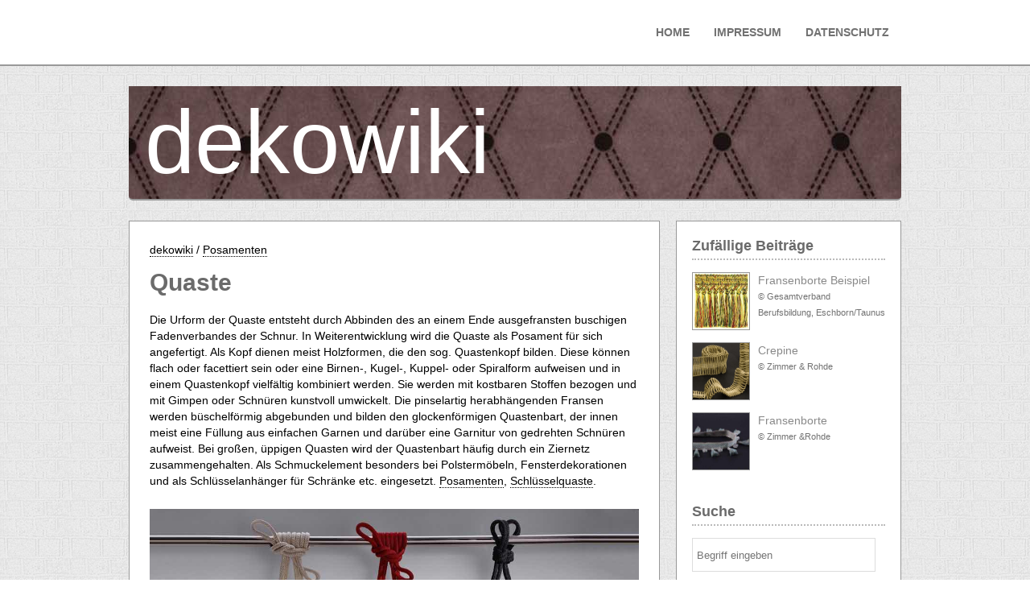

--- FILE ---
content_type: text/html; charset=UTF-8
request_url: https://www.dekowiki.de/begriff/315/Quaste.html
body_size: 2881
content:
<!DOCTYPE html>
<html lang='de'>

	<head>
		<title>dekowiki - Quaste</title>
		<meta name='viewport' content='width=device-width, initial-scale=1.0' />
		<meta http-equiv='Content-Type' content='text/html; charset=utf-8' />
		<meta name='author' content='SN-Verlag, Hamburg' />
		<meta name='page-topic' content='Bildung' />
		<meta name='robots' content='index,follow' />
		<meta name='description' content='dekoWiki ist das Nachschlagewerk für
		Fachbegriffe aus dem Raumausstattungs- und Innendekorations-Bereich.' />
		<meta name='keywords' content='dekowiki, Quaste, Posamenten' />
		<link rel='apple-touch-icon' sizes='57x57' href='/bilder/icon/apple-icon-57x57.png'>
		<link rel='apple-touch-icon' sizes='60x60' href='/bilder/icon/apple-icon-60x60.png'>
		<link rel='apple-touch-icon' sizes='72x72' href='/bilder/icon/apple-icon-72x72.png'>
		<link rel='apple-touch-icon' sizes='76x76' href='/bilder/icon/apple-icon-76x76.png'>
		<link rel='apple-touch-icon' sizes='114x114' href='/bilder/icon/apple-icon-114x114.png'>
		<link rel='apple-touch-icon' sizes='120x120' href='/bilder/icon/apple-icon-120x120.png'>
		<link rel='apple-touch-icon' sizes='144x144' href='/bilder/icon/apple-icon-144x144.png'>
		<link rel='apple-touch-icon' sizes='152x152' href='/bilder/icon/apple-icon-152x152.png'>
		<link rel='apple-touch-icon' sizes='180x180' href='/bilder/icon/apple-icon-180x180.png'>
		<link rel='icon' type='image/png' sizes='192x192' href='/bilder/icon/android-icon-192x192.png'>
		<link rel='icon' type='image/png' sizes='32x32' href='/bilder/icon/favicon-32x32.png'>
		<link rel='icon' type='image/png' sizes='96x96' href='/bilder/icon/favicon-96x96.png'>
		<link rel='icon' type='image/png' sizes='16x16' href='/bilder/icon/favicon-16x16.png'>
		<link rel='manifest' href='/bilder/icon/manifest.json'>
		<meta name='msapplication-TileColor' content='#ffffff'>
		<meta name='msapplication-TileImage' content='/bilder/icon/ms-icon-144x144.png'>
		<meta name='theme-color' content='#ffffff'>		<link href='/css/style.css' rel='stylesheet' media='screen' />
		<link href='/css/responsive.css' rel='stylesheet' media='screen' />
		<link rel='canonical' href='http://www.dekowiki.de/begriff/0315/Quaste.html' />
		<script type='text/javascript' src='/js/cookiehinweis.js'></script>
	</head>

	<body>
		<!--Matomo-->		<div class='fix header_area'>
			<div class='fix wrap header'>
				<div class='manu floatright'>
					<ul id='nav-top'>
						<li><a href='/willkommen.php'>Home</a></li>
						<li><a href='/impressum.php'>Impressum</a></li>
						<li><a href='/impressum.php#Datenschutz'>Datenschutz</a></li>
					</ul>
				</div>
			</div>
		</div>

		<div class='fix content_area'>
			<div class='fix top_add_bar toprandom3'>
				<a href='http://www.dekowiki.de'>dekowiki</a>
			</div>

			<div class="fix wrap content_wrapper">
				<div class="fix content">
					<div class=" main_content floatleft">
						<div class="single_page_content fix">

						<div><div class='breadcrumb'><a href='http://www.dekowiki.de'>dekowiki</a> / <a href='http://www.dekowiki.de/rubrik/Posamenten.html'>Posamenten</a></div><h1>Quaste</h1><br /><p>Die Urform der Quaste entsteht durch Abbinden des an einem Ende ausgefransten buschigen Fadenverbandes der Schnur. In Weiterentwicklung wird die Quaste als Posament für sich angefertigt. Als Kopf dienen meist Holzformen, die den sog. Quastenkopf bilden. Diese können flach oder facettiert sein oder eine Birnen-, Kugel-, Kuppel- oder Spiralform aufweisen und in einem Quastenkopf vielfältig kombiniert werden. Sie werden mit kostbaren Stoffen bezogen und mit Gimpen oder Schnüren kunstvoll umwickelt. Die pinselartig herabhängenden Fransen werden büschelförmig abgebunden und bilden den glockenförmigen Quastenbart, der innen meist eine Füllung aus einfachen Garnen und darüber eine Garnitur von gedrehten Schnüren aufweist. Bei großen, üppigen Quasten wird der Quastenbart häufig durch ein Ziernetz zusammengehalten. Als Schmuckelement besonders bei Polstermöbeln, Fensterdekorationen und als Schlüsselanhänger für Schränke etc. eingesetzt. <a href='http://www.dekowiki.de/begriff/638/Posamenten.html' class='querverweis'>Posamenten</a>, <a href='http://www.dekowiki.de/begriff/3581/Schlüsselquaste.html' class='querverweis'>Schlüsselquaste</a>.</p><img src='/bilder/abbildungen/0315_01_large.jpg' class='single_feature_img' alt='Quasten Raffhalter mit chinesischemLack-Blumenmotiv im Art-Déco-Stil.Farbe: rot/orange/apricot/lachs' title='Quasten Raffhalter mit chinesischemLack-Blumenmotiv im Art-Déco-Stil.Farbe: rot/orange/apricot/lachs' /><div class='single_post_meta fix'>Quasten Raffhalter mit chinesischem<br />Lack-Blumenmotiv im Art-Déco-Stil.<br />Farbe: rot/orange/apricot/lachs<br /><div class='floatright'><p>© SAHCO </p></div></div><img src='/bilder/abbildungen/0315_02_large.jpg' class='single_feature_img' alt='Quasten Raffhalter' title='Quasten Raffhalter' /><div class='single_post_meta fix'>Quasten Raffhalter<div class='floatright'><p>© JAB Anstoetz</p></div></div></div></div><div class='single_page_content listitem click' style='margin-top: 10px;'><a href='javascript: window.history.back()'><span></span></a>zurück</div>
					</div>

					<div class='fix sidebar floatright'>
						
						<div class="fix single_sidebar">
							<div class="popular_post fix">
								<h2>Zufällige Beiträge</h2>							
							
							<div class='fix single_popular' style='positon: absolute;'>
								<div class='random_image click'><a href='/begriff/4974/Fransenborte+Beispiel.html'><span></span></a><img src='/bilder/abbildungen/4974_01_small.jpg' alt='Fransenborte Beispiel' title='Fransenborte Beispiel'/></div><h2>Fransenborte Beispiel</h2><p>© Gesamtverband Berufsbildung, Eschborn/Taunus</p></div><div class='fix single_popular' style='positon: absolute;'>
								<div class='random_image click'><a href='/begriff/4380/Crepine.html'><span></span></a><img src='/bilder/abbildungen/4380_01_small.jpg' alt='Crepine' title='Crepine'/></div><h2>Crepine</h2><p>© Zimmer & Rohde</p></div><div class='fix single_popular' style='positon: absolute;'>
								<div class='random_image click'><a href='/begriff/3314/Fransenborte.html'><span></span></a><img src='/bilder/abbildungen/3314_01_small.jpg' alt='Fransenborte' title='Fransenborte'/></div><h2>Fransenborte</h2><p>© Zimmer &Rohde</p></div>							
							</div>
						</div>
						<div class="fix single_sidebar">
								<h2>Suche</h2>
								<form action="/liste.php" method="get">
									<input class="search" type="text" name="begriff" placeholder="Begriff eingeben"/>
								</form>
						</div>
						<div class="fix single_sidebar">
							<menu>
							<h2>Kategorien</h2>
							<a href="/rubrik/Dekorationsstoffe.html">Dekorationsstoffe</a>
							<a href="/rubrik/Möbelstoffe.html">Möbelstoffe</a>
							<a href="/rubrik/Dekotechnik.html">Dekotechnik</a>
							<a href="/rubrik/Gardinenstoffe.html">Gardinenstoffe</a>
							<a href="/rubrik/Posamenten.html">Posamenten</a>
							<a href="/rubrik/Innenliegender%20Sonnenschutz.html">Innenliegender Sonnenschutz</a>
							<a href="/rubrik/Au%C3%9Fenliegender%20Sonnenschutz.html">Außenliegender Sonnenschutz</a>
							<a href="/rubrik/Wandbekleidung.html">Wandbekleidung</a>
							</menu>
						</div>

					</div>
				</div>

			</div>

		</div>

		<div class='fix footer_area'>
			<div class='wrap'>
				<div class='fix copyright_text floatleft'>
					<p>&copy; 2026 SN-Verlag, Hamburg</p>
				</div>
				<div class='fix social_area floatright'>
					
					<div>
						<a href='http://www.facebook.com/sharer.php?u=http%3A%2F%2Fwww.dekowiki.de%2Fbegriff%2F315%2FQuaste.html&amp;t=dekowiki+-+Quaste' 
						rel='nofollow' target='_blank' title='Seite auf Facebook posten'>
							<span class='socialbookmarks' style='background-position:0px 0px;'></span>
						</a>

						<a href='http://twitter.com/home?status=dekowiki+-+Quaste:%20http%3A%2F%2Fwww.dekowiki.de%2Fbegriff%2F315%2FQuaste.html%20@dekoWiki' 
						rel='nofollow' target='_blank' title='Seite twittern'>
							<span class='socialbookmarks' style='background-position:-20px 0px;'></span>
						</a>

						<a href='https://plusone.google.com/_/+1/confirm?hl=de&amp;url=http://www.dekowiki.de/begriff/315/Quaste.html' 
						rel='nofollow' target='_blank' title='Seite mit google+1 empfehlen'>
							<span class='socialbookmarks' style='background-position:-40px 0px;'></span>
						</a>

						<a href='mailto:?subject=www.dekowiki.de&amp;body=Interessanter%20Beitrag%20auf%20www.dekowiki.de:%0A%0Ahttp%3A%2F%2Fwww.dekowiki.de%2Fbegriff%2F315%2FQuaste.html' 
						rel='nofollow' title='Seite per Email empfehlen'>
							<span class='socialbookmarks' style='background-position:-60px 0px;'></span>
						</a>

						<a href='' onclick='window.print();' rel='nofollow' target='_blank' title='Seite Drucken'>
							<span class='socialbookmarks' style='background-position:-80px 0px;'></span>
						</a>

						<a href='/inc/pdf.php?seriennummer=315' rel='nofollow' target='_blank' title='Seite als PDF-Datei speichern'><span class='socialbookmarks' style='background-position:-100px 0px;'></span></a>					</div>

				</div>
			</div>
		</div>
		<script type='text/javascript' src='/js/selectnav.min.js'></script>
		<script type='text/javascript'>
			selectnav('nav-top', {
			  label: '-Navigation-',
			  nested: true,
			  indent: '-'
			});
			selectnav('nav-bottom', {
			  label: '-Navigation-',
			  nested: true,
			  indent: '-'
			});
		</script>
		<script src='http://code.jquery.com/jquery.js'></script>

	</body>
</html>
